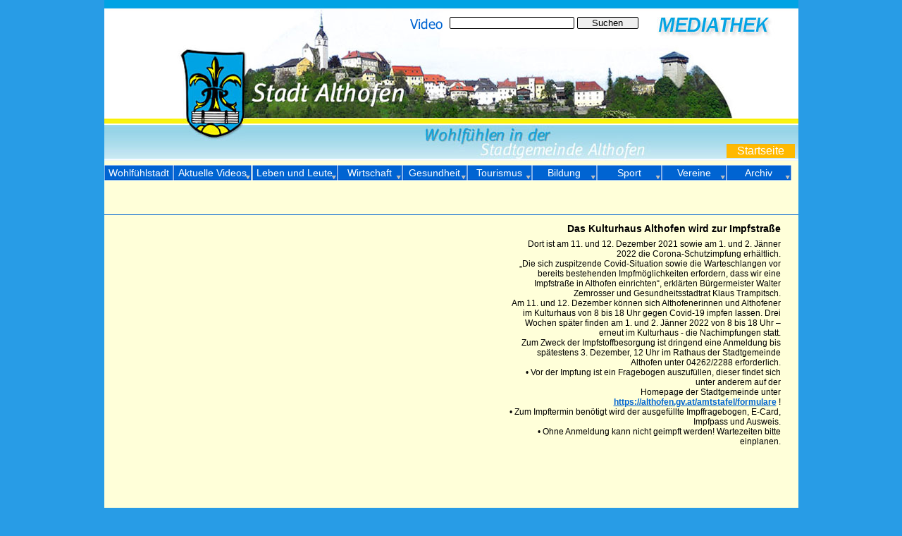

--- FILE ---
content_type: text/html
request_url: https://althofen.awm.at/althofen-impfstrasse.html
body_size: 11028
content:
<!DOCTYPE html>
<html lang="de">
  <head>
    <meta charset="UTF-8">
    <title>Kulturhaus Althofen wird zur Impfstraße</title>
    <meta name="viewport" content="width=985">
    <meta name="keywords" content="Kulturhaus Althofen wird zur Impfstraße, Althofen, Videos, Tourismus, Sport, Fasching, Kultur, Wohlfühlstadt, Kinderfreunde, Mittelkärnten, Kärnten, Energie, Umwelt, Wirtschaft, Flextronics, Tiag, Treibacher Industrie AG, Schulen, Vereine, Bildung, EHC">
    <meta name="description" content="Kulturhaus Althofen wird zur Impfstraße">
    <meta name="author" content="BTV Kärnten">
    <meta name="robots" content="index,follow">
    <link rel="stylesheet" type="text/css" href="wpscripts/wpstyles.css">
    <style type="text/css">
      .OBJ-1,.OBJ-1:link,.OBJ-1:visited { background-image:url('wpimages/wp4a6c5b43_06.png');background-repeat:no-repeat;background-position:0px 0px;text-decoration:none;display:block;position:absolute; }
      .OBJ-1:hover { background-position:0px -40px; }
      .OBJ-1:active,a:link.OBJ-1.Activated,a:link.OBJ-1.Down,a:visited.OBJ-1.Activated,a:visited.OBJ-1.Down,.OBJ-1.Activated,.OBJ-1.Down { background-position:0px -20px; }
      .OBJ-1:focus { outline-style:none; }
      button.OBJ-1 { background-color:transparent;border:none 0px;padding:0;display:inline-block;cursor:pointer; }
      button.OBJ-1:disabled { pointer-events:none; }
      .OBJ-1.Inline { display:inline-block;position:relative;line-height:normal; }
      .OBJ-1 span,.OBJ-1:link span,.OBJ-1:visited span { color:#ffffff;font-family:Arial,sans-serif;font-weight:normal;text-decoration:none;text-align:center;text-transform:none;font-style:normal;left:0px;top:0px;width:97px;height:20px;line-height:20px;font-size:16px;display:block;position:absolute;cursor:pointer; }
      .OBJ-2 { line-height:20px; }
      .OBJ-3,.OBJ-3:link,.OBJ-3:visited { background-image:url('wpimages/wpef847373_06.png');background-repeat:no-repeat;background-position:0px 0px;text-decoration:none;display:block;position:absolute; }
      .OBJ-3:hover { background-position:0px -44px; }
      .OBJ-3:active,a:link.OBJ-3.Activated,a:link.OBJ-3.Down,a:visited.OBJ-3.Activated,a:visited.OBJ-3.Down,.OBJ-3.Activated,.OBJ-3.Down { background-position:0px -22px; }
      .OBJ-3:focus { outline-style:none; }
      button.OBJ-3 { background-color:transparent;border:none 0px;padding:0;display:inline-block;cursor:pointer; }
      button.OBJ-3:disabled { pointer-events:none; }
      .OBJ-3.Inline { display:inline-block;position:relative;line-height:normal; }
      .OBJ-3 span,.OBJ-3:link span,.OBJ-3:visited span { color:#ffffff;font-family:Arial,sans-serif;font-weight:normal;text-decoration:none;text-align:center;text-transform:none;font-style:normal;left:1px;top:2px;width:97px;height:18px;line-height:18px;font-size:14px;display:block;position:absolute;cursor:pointer; }
      .OBJ-4 { line-height:22px; }
      .OBJ-5,.OBJ-5:link,.OBJ-5:visited { background-image:url('wpimages/wp0c07b075_06.png');background-repeat:no-repeat;background-position:0px 0px;text-decoration:none;display:block;position:absolute; }
      .OBJ-5:hover { background-position:0px -44px; }
      .OBJ-5:active,a:link.OBJ-5.Activated,a:link.OBJ-5.Down,a:visited.OBJ-5.Activated,a:visited.OBJ-5.Down,.OBJ-5.Activated,.OBJ-5.Down { background-position:0px -22px; }
      .OBJ-5:focus { outline-style:none; }
      button.OBJ-5 { background-color:transparent;border:none 0px;padding:0;display:inline-block;cursor:pointer; }
      button.OBJ-5:disabled { pointer-events:none; }
      .OBJ-5.Inline { display:inline-block;position:relative;line-height:normal; }
      .OBJ-5 span,.OBJ-5:link span,.OBJ-5:visited span { color:#ffffff;font-family:Arial,sans-serif;font-weight:normal;text-decoration:none;text-align:center;text-transform:none;font-style:normal;left:1px;top:2px;width:110px;height:18px;line-height:18px;font-size:14px;display:block;position:absolute;cursor:pointer; }
      .OBJ-6,.OBJ-6:link,.OBJ-6:visited { background-image:url('wpimages/wp8e6a8b17_06.png');background-repeat:no-repeat;background-position:0px 0px;text-decoration:none;display:block;position:absolute; }
      .OBJ-6:hover { background-position:0px -44px; }
      .OBJ-6:active,a:link.OBJ-6.Activated,a:link.OBJ-6.Down,a:visited.OBJ-6.Activated,a:visited.OBJ-6.Down,.OBJ-6.Activated,.OBJ-6.Down { background-position:0px -22px; }
      .OBJ-6:focus { outline-style:none; }
      button.OBJ-6 { background-color:transparent;border:none 0px;padding:0;display:inline-block;cursor:pointer; }
      button.OBJ-6:disabled { pointer-events:none; }
      .OBJ-6.Inline { display:inline-block;position:relative;line-height:normal; }
      .OBJ-6 span,.OBJ-6:link span,.OBJ-6:visited span { color:#ffffff;font-family:Arial,sans-serif;font-weight:normal;text-decoration:none;text-align:center;text-transform:none;font-style:normal;left:1px;top:2px;width:119px;height:18px;line-height:18px;font-size:14px;display:block;position:absolute;cursor:pointer; }
      .OBJ-7,.OBJ-7:link,.OBJ-7:visited { background-image:url('wpimages/wpcfaf20ed_06.png');background-repeat:no-repeat;background-position:0px 0px;text-decoration:none;display:block;position:absolute; }
      .OBJ-7:hover { background-position:0px -44px; }
      .OBJ-7:active,a:link.OBJ-7.Activated,a:link.OBJ-7.Down,a:visited.OBJ-7.Activated,a:visited.OBJ-7.Down,.OBJ-7.Activated,.OBJ-7.Down { background-position:0px -22px; }
      .OBJ-7:focus { outline-style:none; }
      button.OBJ-7 { background-color:transparent;border:none 0px;padding:0;display:inline-block;cursor:pointer; }
      button.OBJ-7:disabled { pointer-events:none; }
      .OBJ-7.Inline { display:inline-block;position:relative;line-height:normal; }
      .OBJ-7 span,.OBJ-7:link span,.OBJ-7:visited span { color:#ffffff;font-family:Arial,sans-serif;font-weight:normal;text-decoration:none;text-align:center;text-transform:none;font-style:normal;left:1px;top:2px;width:90px;height:18px;line-height:18px;font-size:14px;display:block;position:absolute;cursor:pointer; }
      .OBJ-7:hover span { width:91px; }
      .P-1 { text-align:center;line-height:1px;font-family:"Tahoma", sans-serif;font-style:normal;font-weight:normal;color:#ffffff;background-color:transparent;font-variant:normal;font-size:13.0px;vertical-align:0; }
      .C-1 { line-height:16.00px;font-family:"Tahoma", sans-serif;font-style:normal;font-weight:normal;color:#ffffff;background-color:transparent;text-decoration:none;font-variant:normal;font-size:13.3px;vertical-align:0; }
      .C-2 { line-height:16.00px;font-family:"Tahoma", sans-serif;font-style:normal;font-weight:normal;color:#ffffff;background-color:transparent;text-decoration:none;font-variant:normal;font-size:13.3px;vertical-align:0; }
      a.C-2:link, a:link .C-2 { color:#0064d2;text-decoration:underline; }
      a.C-2:visited, a:visited .C-2 { color:#0064d2;text-decoration:underline; }
      a.C-2:hover, a:hover .C-2 { color:#000080;text-decoration:underline; }
      a.C-2:active, a:active .C-2 { color:#0064d2;text-decoration:underline; }
      .OBJ-8 { background:#727272; }
      .C-3 { line-height:17.00px;font-family:"Tahoma", sans-serif;font-style:normal;font-weight:700;color:#000000;background-color:transparent;text-decoration:none;font-variant:normal;font-size:14.0px;vertical-align:0; }
      .C-4 { line-height:14.00px;font-family:"Tahoma", sans-serif;font-style:normal;font-weight:normal;color:#000000;background-color:transparent;text-decoration:none;font-variant:normal;font-size:12.0px;vertical-align:0; }
      .C-5 { line-height:14.00px;font-family:"Tahoma", sans-serif;font-style:normal;font-weight:700;color:#000000;background-color:transparent;text-decoration:none;font-variant:normal;font-size:12.0px;vertical-align:0; }
      a.C-5:link, a:link .C-5 { color:#0064d2;text-decoration:underline; }
      a.C-5:visited, a:visited .C-5 { color:#0064d2;text-decoration:underline; }
      a.C-5:hover, a:hover .C-5 { color:#000080;text-decoration:underline; }
      a.C-5:active, a:active .C-5 { color:#0064d2;text-decoration:underline; }
    </style>
    <script type="text/javascript" src="wpscripts/jquery.js"></script>
    <script type="text/javascript">
      $(document).ready(function() {
      $('#site_search_1_input').keypress(function(event) { if ( event.keyCode == 13 ) window.location.href = 'Suchergebnisse.html?site_search_results_1='+document.getElementById('site_search_1_input').value+'&depth=0&swr=false'; });

      $('#site_search_1_button').click(function(event) { window.location.href = 'Suchergebnisse.html?site_search_results_1='+document.getElementById('site_search_1_input').value+'&depth=0&swr=false'; });

      $("a.ActiveButton").bind({ mousedown:function(){if ( $(this).attr('disabled') === undefined ) $(this).addClass('Activated');}, mouseleave:function(){ if ( $(this).attr('disabled') === undefined ) $(this).removeClass('Activated');}, mouseup:function(){ if ( $(this).attr('disabled') === undefined ) $(this).removeClass('Activated');}});
      });
    </script>
    <!-- Start Cookie Plugin -->
<script type="text/javascript">
  window.cookieconsent_options = {
  message: 'Diese Website nutzt Cookies, um bestmögliche Funktionalität bieten zu können.',
  dismiss: 'Ok, verstanden',
  learnMore: 'Mehr Infos',
  link: 'https://www.btvon.at/index.php/p/102/',
  theme: 'dark-top'
 };
</script>
<script type="text/javascript" src="//s3.amazonaws.com/valao-cloud/cookie-hinweis/script-v2.js"></script>
<!-- Ende Cookie Plugin -->
    <link rel="icon" href="favicon.ico" type="image/x-icon">
    <link rel="shortcut icon" href="favicon.ico" type="image/x-icon">
  </head>
  <body style="height:986px;background:#289ce6;">
    <div id="divMain" style="background:#ffffd9;margin-left:auto;margin-right:auto;position:relative;width:985px;height:986px;">
      <img alt="" src="wpimages/wpb15caded_06.png" id="pcrv_7" style="position:absolute;left:0px;top:304px;width:985px;height:1px;">
      <img alt="Mediathek Wohlfühlstadt Althofen" title="Mediathek Wohlfühlstadt Althofen" src="althofen-logo.jpg" id="pic_2" style="position:absolute;left:0px;top:0px;width:985px;height:228px;">
      <div id="site_search_1" style="position:absolute;left:490px;top:23px;width:269px;height:22px;">
        <input id="site_search_1_input" name="site_search_1_input" style="width:175px;">
        <div style="display:inline;"><input id="site_search_1_button" type="button" value="Suchen" style="-webkit-appearance:none;width:85px;"></div>
      </div>
      <img alt="Video" src="wpimages/wpc294bfe1_06.png" id="art_3" style="position:absolute;left:434px;top:22px;width:46px;height:23px;">
      <a accesskey="Ä" href="http://www.althofen.gv.at" title="Wohlfühlstadt Althofen Startseite" id="btn_1" class="OBJ-1 ActiveButton Down OBJ-2" style="position:absolute;left:883px;top:204px;width:97px;height:20px;">
        <span>Startseite</span>
      </a>
      <div id="nav_1" style="position:absolute;left:0px;top:225px;width:985px;height:40px;">
        <a href="index.html" id="nav_1_B1" class="OBJ-3 ActiveButton OBJ-4" style="display:block;position:absolute;left:0px;top:9px;width:98px;height:22px;">
          <span>Wohlfühlstadt</span>
        </a>
        <a href="aktuelle_videos.html" title="Aktuelle Videos aus Althofen" id="nav_1_B2" class="OBJ-5 ActiveButton OBJ-4" style="display:block;position:absolute;left:98px;top:9px;width:111px;height:22px;">
          <span>Aktuelle&nbsp;Videos</span>
        </a>
        <a href="leben_und_leute.html" title="Leben und Leute" id="nav_1_B3" class="OBJ-6 ActiveButton OBJ-4" style="display:block;position:absolute;left:210px;top:9px;width:121px;height:22px;">
          <span>Leben&nbsp;und&nbsp;Leute</span>
        </a>
        <a href="wirtschaft.html" title="Wirtschaft in Althofen" id="nav_1_B4" class="OBJ-7 ActiveButton OBJ-4" style="display:block;position:absolute;left:331px;top:9px;width:92px;height:22px;">
          <span>Wirtschaft</span>
        </a>
        <a href="gesundheit.html" id="nav_1_B5" class="OBJ-7 ActiveButton OBJ-4" style="display:block;position:absolute;left:423px;top:9px;width:92px;height:22px;">
          <span>Gesundheit</span>
        </a>
        <a href="tourismus.html" title="Tourismus in Althofen" id="nav_1_B6" class="OBJ-7 ActiveButton OBJ-4" style="display:block;position:absolute;left:515px;top:9px;width:92px;height:22px;">
          <span>Tourismus</span>
        </a>
        <a href="Bildung.html" title="Bildung in Althofen" id="nav_1_B7" class="OBJ-7 ActiveButton OBJ-4" style="display:block;position:absolute;left:607px;top:9px;width:92px;height:22px;">
          <span>Bildung</span>
        </a>
        <a href="sport.html" title="Sport in Althofen" id="nav_1_B8" class="OBJ-7 ActiveButton OBJ-4" style="display:block;position:absolute;left:699px;top:9px;width:92px;height:22px;">
          <span>Sport</span>
        </a>
        <a href="vereine.html" title="Vereine in Althofen" id="nav_1_B9" class="OBJ-7 ActiveButton OBJ-4" style="display:block;position:absolute;left:791px;top:9px;width:92px;height:22px;">
          <span>Vereine</span>
        </a>
        <a href="archiv.html" id="nav_1_B10" class="OBJ-7 ActiveButton OBJ-4" style="display:block;position:absolute;left:883px;top:9px;width:92px;height:22px;">
          <span>Archiv</span>
        </a>
      </div>
      <div class="OBJ-8" id="txt_97" style="position:absolute;left:0px;top:961px;width:985px;height:25px;overflow:hidden;">
        <p class="Normal P-1"><span class="C-1">© Bezirks TV St.Veit Produktions- und Vertriebsges.m.b.H. <a href="http://www.kaerntentv.tv/index.php/p/15/impressum/" target="_blank" class="C-2">Impressum</a> &nbsp;&nbsp;Letzte Änderung: 27.11.2025</span></p>
      </div>
      <div id="frag_13" style="position:absolute;left:270px;top:53px;width:192px;height:131px;"></div>
      <img alt="" src="wpimages/wpb15caded_06.png" id="pcrv_23" style="position:absolute;left:0px;top:765px;width:985px;height:1px;">
      <div id="frag_1" style="position:absolute;left:9px;top:804px;width:965px;height:140px;">
        <iframe id="althofen.footer.html" name="althofen.footer.html" src="https://mediatheken.awm.at/althofen.footer.html" frameborder="0" style="width:960px;height:140px;"></iframe>
      </div>
      <div id="txt_1" style="position:absolute;left:571px;top:316px;width:389px;height:23px;overflow:hidden;">
        <p class="H1"><span class="C-3">Das Kulturhaus Althofen wird zur Impfstraße</span></p>
      </div>
      <div id="frag_2" style="position:absolute;left:25px;top:317px;width:533px;height:307px;">
        <iframe width="533" height="300" src="https://www.youtube.com/embed/2gD6De88oxk" title="YouTube video player" frameborder="0" allow="accelerometer; autoplay; clipboard-write; encrypted-media; gyroscope; picture-in-picture" allowfullscreen></iframe>

      </div>
      <div id="txt_107" style="position:absolute;left:575px;top:339px;width:385px;height:315px;overflow:hidden;">
        <p class="Normal"><span class="C-4">Dort ist am 11. und 12. Dezember 2021 sowie am 1. und 2. Jänner 2022 die Corona-Schutzimpfung erhältlich.</span></p>
        <p class="Normal"><span class="C-4">„Die sich zuspitzende Covid-Situation sowie die Warteschlangen vor bereits bestehenden Impfmöglichkeiten erfordern, dass wir eine Impfstraße in Althofen einrichten“, erklärten Bürgermeister Walter Zemrosser und Gesundheitsstadtrat Klaus Trampitsch.</span></p>
        <p class="Normal"><span class="C-4">Am 11. und 12. Dezember können sich Althofenerinnen und Althofener im Kulturhaus von 8 bis 18&nbsp;Uhr gegen Covid-19 impfen lassen. Drei Wochen später finden am 1. und 2. Jänner 2022 von 8 bis 18&nbsp;Uhr – erneut im Kulturhaus - die Nachimpfungen statt.</span></p>
        <p class="Normal"><span class="C-4">Zum Zweck der Impfstoffbesorgung ist dringend eine Anmeldung bis spätestens 3.&nbsp;Dezember, 12 Uhr im Rathaus der Stadtgemeinde Althofen unter 04262/2288 erforderlich.</span></p>
        <p class="Normal"><span class="C-4">• Vor der Impfung ist ein Fragebogen auszufüllen, dieser findet sich unter anderem auf der</span></p>
        <p class="Normal"><span class="C-4">Homepage der Stadtgemeinde unter <a href="https://althofen.gv.at/amtstafel/formulare" target="_blank" class="C-5">https://althofen.gv.at/amtstafel/formulare</a> !</span></p>
        <p class="Normal"><span class="C-4">• Zum Impftermin benötigt wird der ausgefüllte Impffragebogen, E-Card, Impfpass und&nbsp;Ausweis.</span></p>
        <p class="Normal"><span class="C-4">• Ohne Anmeldung kann nicht geimpft werden! Wartezeiten bitte einplanen.</span></p>
      </div>
      <table id="nav_1_B2M" data-opacity="96" data-fade="0" data-minwidth="10" data-hOffset="10" data-hAlignment="2" data-vOffset="6" data-vAlignment="2" data-xPad="6" data-yPad="6" data-xOffset="3" data-yOffset="3" data-arrowopt="2" data-balance="1" style="visibility:hidden;">
        <tr>
          <td>
            <a title="Tag der Karriere 2025 in Althofen" href="tag-der-karriere-2025.html">Tag der Karriere 2025 in Althofen</a>
          </td>
        </tr>
        <tr>
          <td>
            <a title="Eröffnung Kindertagesstätte Krumfelden" href="eroeffnung-kindertagesstaette-krumfelden.html">Eröffnung Kindertagesstätte Krumfelden</a>
          </td>
        </tr>
        <tr>
          <td>
            <a title="Seltene Erden und ihre geopolitische Relevanz" href="seltene-erden-geopolitische-bedeutung.html">Seltene Erden und ihre geopolitische Relevanz</a>
          </td>
        </tr>
        <tr>
          <td>
            <a title="" href="eroeffnung-der-althofener-meisterklassen-2025.html">Eröffnung der Althofener Meisterklassen 2025</a>
          </td>
        </tr>
        <tr>
          <td>
            <a title="Jugend- und Familientag in Althofen 2025" href="jugend-und-familientag-in-althofen-2025.html">Jugend- und Familientag in Althofen 2025</a>
          </td>
        </tr>
        <tr>
          <td>
            <a title="Tanzgala 2025 der Tanzschule &quot;Dance for Life&quot;" href="tanzgala-2025-tanzschule-dance-for-life.html">Tanzgala 2025 der Tanzschule &quot;Dance for Life&quot;</a>
          </td>
        </tr>
        <tr>
          <td>
            <a title="Pressekonferenz Rurasmus" href="pressekonferenz-rurasmus-2025.html">Pressekonferenz Rurasmus</a>
          </td>
        </tr>
        <tr>
          <td>
            <a title="Pressekonferenz „Althofener Meisterklassen und Konzerte 2025“" href="pressekonferenz-althofener-meisterklassen-2025.html">PK Althofener Meisterklassen und Konzerte 2025</a>
          </td>
        </tr>
        <tr>
          <td>
            <a title="Auer-von-Welsbach-Preis 2025" href="auer-von-welsbach-preis-2025.html">Auer-von-Welsbach-Preis 2025</a>
          </td>
        </tr>
        <tr>
          <td>
            <a title="Ehrungen Althofen 2025" href="ehrungen-althofen-2025.html">Ehrungen Althofen 2025</a>
          </td>
        </tr>
        <tr>
          <td>
            <a title="Faschingssitzung Althofen 2025 - ÄHA – SCHAU, SCHAU!" href="faschingssitzung-althofen-2025.html">Faschingssitzung Althofen 2025 - ÄHA – SCHAU, SCHAU!</a>
          </td>
        </tr>
      </table>
      <table id="nav_1_B3M" data-opacity="96" data-fade="0" data-minwidth="10" data-hOffset="10" data-hAlignment="2" data-vOffset="6" data-vAlignment="2" data-xPad="6" data-yPad="6" data-xOffset="3" data-yOffset="3" data-arrowopt="2" data-balance="1" style="visibility:hidden;">
        <tr>
          <td>
            <a title="Gemeindeamt" href="gemeindeamt.html" id="nav_1_B3M_L1">Infos aus dem Gemeindeamt</a>
          </td>
        </tr>
        <tr>
          <td>
            <a title="" href="meisterklassen.html" id="nav_1_B3M_L2">Meisterklassen</a>
          </td>
        </tr>
        <tr>
          <td>
            <a title="" href="service-und-soziales.html" id="nav_1_B3M_L3">Bürgerschaftliches Engagement &amp; Soziales</a>
          </td>
        </tr>
        <tr>
          <td>
            <a title="" href="klang-und-kultur.html" id="nav_1_B3M_L4">Klang &amp; Kultur</a>
          </td>
        </tr>
        <tr>
          <td>
            <a title="" href="veranstaltungen.html" id="nav_1_B3M_L5">Veranstaltungen</a>
          </td>
        </tr>
        <tr>
          <td>
            <a title="" href="festmaerkte.html" id="nav_1_B3M_L6">Festmärkte</a>
          </td>
        </tr>
      </table>
      <table id="nav_1_B3M_M1" data-opacity="96" data-fade="0" data-minwidth="10" data-hOffset="10" data-hAlignment="2" data-vOffset="6" data-vAlignment="2" data-xPad="6" data-yPad="6" data-xOffset="3" data-yOffset="3" data-arrowopt="2" data-balance="1" style="visibility:hidden;">
        <tr>
          <td>
            <a title="Stadtgemeinde Althofen Jahresrückblick 2024" href="althofen-jahresrueckblick-2024.html">Stadtgemeinde Althofen Jahresrückblick 2024</a>
          </td>
        </tr>
        <tr>
          <td>
            <a title="Erneuerung des 110 kV Netzes" href="erneuerung-des-110-kv-netzes-in-mittelkaernten.html">Erneuerung des 110 kV Netzes</a>
          </td>
        </tr>
        <tr>
          <td>
            <a title="Medieninfo: 30-Jahr-Jubiläum" href="medieninfo-30-jahr-jubilaeum.html">Medieninfo: 30-Jahr-Jubiläum</a>
          </td>
        </tr>
        <tr>
          <td>
            <a title="" href="jahresbericht-althofen-2022-buergermeister.html">Jahresbericht Althofen 2022 - Bauangelegenheiten und Infrastruktur, Raumplanung und Verkehrsangelegenheiten</a>
          </td>
        </tr>
        <tr>
          <td>
            <a title="" href="jahresbericht-althofen-kultur-bildung-kinderbetreuung-2022.html">Jahresbericht Althofen 2022 - Kultur, Bildung und Kinderbetreuung</a>
          </td>
        </tr>
        <tr>
          <td>
            <a title="" href="jahresbericht-althofen-finanzen-wirtschaft-fremdenverkehr-2022.html">Jahresbericht Althofen 2022 - Finanzen, Wirtschaft und Fremdenverkehr</a>
          </td>
        </tr>
        <tr>
          <td>
            <a title="" href="jahresbericht-althofen-sport-jugend-2022.html">Jahresbericht Althofen 2022 - Sport und Jugend</a>
          </td>
        </tr>
        <tr>
          <td>
            <a title="Jahresbericht Althofen 2021 - Bauangelegenheiten und Infrastruktur, Raumplanung und Verkehrsangelegenheiten" href="jahresbericht-bauangelegenheiten-infrastruktur-raumplanung-verkehrsangelegenheiten.html">Jahresbericht Althofen 2021 - Bauangelegenheiten und Infrastruktur, Raumplanung und Verkehrsangelegenheiten</a>
          </td>
        </tr>
        <tr>
          <td>
            <a title="Jahresbericht Althofen 2021 - Soziales und Gesundheit,  Wohnungsangelegenheiten" href="jahresbericht-althofen-soziales-gesundheit-wohnungsangelegenheiten.html">Jahresbericht Althofen 2021 - Soziales und Gesundheit,  Wohnungsangelegenheiten</a>
          </td>
        </tr>
        <tr>
          <td>
            <a title="Jahresbericht Althofen 2021 - Sport und Jugend" href="jahresbericht-althofen-sport-jugend.html">Jahresbericht Althofen 2021 - Sport und Jugend</a>
          </td>
        </tr>
        <tr>
          <td>
            <a title="Jahresbericht Althofen 2021 - Finanzen, Wirtschaft und Fremdenverkehr" href="jahresbericht-althofen-finanzen-wirtschaft-fremdenverkehr.html">Jahresbericht Althofen 2021 - Finanzen, Wirtschaft und Fremdenverkehr</a>
          </td>
        </tr>
        <tr>
          <td>
            <a title="Jahresbericht Althofen 2021 - Kultur, Bildung und Kinderbetreuung" href="jahresbericht-althofen-kultur-bildung-kinderbetreuung.html">Jahresbericht Althofen 2021 - Kultur, Bildung und Kinderbetreuung</a>
          </td>
        </tr>
        <tr>
          <td>
            <a title="Impfstraße im Kulturhaus Althofen" href="impfstrasse-im-kulturhaus-althofen.html">Impfstraße im Kulturhaus Althofen</a>
          </td>
        </tr>
        <tr>
          <td>
            <a title="Kulturhaus Althofen wird zur Impfstraße" href="althofen-impfstrasse.html" id="nav_1_B3M_M1_L14">Kulturhaus Althofen wird zur Impfstraße</a>
          </td>
        </tr>
        <tr>
          <td>
            <a title="Althofen-Jede Menge Aktivitäten im September" href="pk-althofen-aktivitaeten-september.html">Jede Menge Aktivitäten im September</a>
          </td>
        </tr>
        <tr>
          <td>
            <a title="Jahresrückblick und Vorschau auf das Jahr 2019" href="rueckblick-vorschau-2018-2019.html">Jahresrückblick und Vorschau auf das Jahr 2019</a>
          </td>
        </tr>
        <tr>
          <td>
            <a title="Rückblick 2017 und Visionen 2018" href="rueckblick-2017-visionen-2018.html">Rückblick 2017 und Visionen 2018</a>
          </td>
        </tr>
        <tr>
          <td>
            <a title="Bürgermeister Alexander Benedikt - Rückblick 2016 und Vorschau 2017" href="buergermeister-alexander-benedikt-rueckblick-2016-und-vorschau-2017.html">Bürgermeister Alexander Benedikt - Rückblick 2016 und Vorschau 2017</a>
          </td>
        </tr>
        <tr>
          <td>
            <a title="Bürgermeister der Stadt Althofen, Alexander Benedikt, über Rückblick 2015 und Visionen 2016." href="rueckblick-2015-visionen-2016.html">Rückblick 2015 und Visionen 2016</a>
          </td>
        </tr>
        <tr>
          <td>
            <a title="Amtsübergabe in Althofen" href="amtsuebergabe-in-althofen.html">Amtsübergabe in Althofen</a>
          </td>
        </tr>
        <tr>
          <td>
            <a title="Der zweite Kärntner e5 Gemeindetag in Althofen" href="e5_gemeindetag.html">Der zweite Kärntner e5 Gemeindetag in Althofen</a>
          </td>
        </tr>
      </table>
      <table id="nav_1_B3M_M2" data-opacity="96" data-fade="0" data-minwidth="10" data-hOffset="10" data-hAlignment="2" data-vOffset="6" data-vAlignment="2" data-xPad="6" data-yPad="6" data-xOffset="3" data-yOffset="3" data-arrowopt="2" data-balance="1" style="visibility:hidden;">
        <tr>
          <td>
            <a title="Abschlusskonzert der Althofener Meisterklassen 2024" href="abschlusskonzert-althofner-meisterklassen-2024.html">Abschlusskonzert der Althofner Meisterklassen 2024</a>
          </td>
        </tr>
        <tr>
          <td>
            <a title="Eröffnung der Althofener Meisterklassen 2024" href="eroeffnung-der-althofener-meisterklassen-2024.html">Eröffnung der Althofener Meisterklassen 2024</a>
          </td>
        </tr>
        <tr>
          <td>
            <a title="Pressekonferenz Althofener Meisterklassen 2024" href="pressekonferenz-althofener-meisterklassen-2024.html">Pressekonferenz Althofener Meisterklassen 2024</a>
          </td>
        </tr>
        <tr>
          <td>
            <a title="Abschlusskonzert der Althofner Meisterklassen 2023" href="abschlusskonzert-althofner-meisterklassen-2023.html">Abschlusskonzert der Althofner Meisterklassen 2023</a>
          </td>
        </tr>
        <tr>
          <td>
            <a title="Eröffnungskonzert der Althofener Meisterklassen" href="eroeffnungskonzert-althofener-meisterklassen-2023.html">Eröffnungskonzert der Althofener Meisterklassen 2023</a>
          </td>
        </tr>
        <tr>
          <td>
            <a title="Pressekonferenz Althofener Meisterklassen 2022" href="althofener-meisterklassen-2022.html">Pressekonferenz Althofener Meisterklassen 2022</a>
          </td>
        </tr>
      </table>
      <table id="nav_1_B3M_M3" data-opacity="96" data-fade="0" data-minwidth="10" data-hOffset="10" data-hAlignment="2" data-vOffset="6" data-vAlignment="2" data-xPad="6" data-yPad="6" data-xOffset="3" data-yOffset="3" data-arrowopt="2" data-balance="1" style="visibility:hidden;">
        <tr>
          <td>
            <a title="Direktorin Ingrid Zemrosser geht in den Ruhestand" href="ingrid-zemrosser-ruhestand.html">Direktorin Ingrid Zemrosser geht in den Ruhestand</a>
          </td>
        </tr>
        <tr>
          <td>
            <a title="Symposium „Ethik und Wirtschaft“" href="symposium-ethik-und-wirtschaft.html">Symposium „Ethik und Wirtschaft“</a>
          </td>
        </tr>
        <tr>
          <td>
            <a title="Tagesbetreuungsstätte Treibach/Althofen" href="tagesbetreuungsstaette-treibach-althofen.html">Tagesbetreuungsstätte Treibach/Althofen</a>
          </td>
        </tr>
        <tr>
          <td>
            <a title="Reinhard Ebner nach 25 Jahre Abwasserverband im Ruhestand" href="reinhard-ebner-nach-25-jahre-abwasserverband-im-ruhestand.html">Reinhard Ebner nach 25 Jahre Abwasserverband im Ruhestand</a>
          </td>
        </tr>
        <tr>
          <td>
            <a title="Asylwerber in Kärnten" href="asylwerber-in-kaernten.html">Asylwerber in Kärnten</a>
          </td>
        </tr>
        <tr>
          <td>
            <a title="50 plus, wie wichtig sind Impfungen wirklich?" href="50_plus_wie_wichtig_sind_impfungen_wirklich.html">50 plus, wie wichtig sind Impfungen wirklich?</a>
          </td>
        </tr>
        <tr>
          <td>
            <a title="Christa Lauritsch - im Portrait" href="christa-lauritsch-im-portrait.html">Christa Lauritsch - im Portrait</a>
          </td>
        </tr>
        <tr>
          <td>
            <a title="Althofen feiert den Internationalen Weltfrauentag 2014" href="weltfrauentag_2014.html">Althofen feiert den Internationalen Weltfrauentag 2014</a>
          </td>
        </tr>
      </table>
      <table id="nav_1_B3M_M4" data-opacity="96" data-fade="0" data-minwidth="10" data-hOffset="10" data-hAlignment="2" data-vOffset="6" data-vAlignment="2" data-xPad="6" data-yPad="6" data-xOffset="3" data-yOffset="3" data-arrowopt="2" data-balance="1" style="visibility:hidden;">
        <tr>
          <td>
            <a title="Tanzgala der Tanzschule „Dance for life“" href="tanzgala-dance-for-life-2024-kulturhaus-althofen.html">Tanzgala der Tanzschule „Dance for life“</a>
          </td>
        </tr>
        <tr>
          <td>
            <a title="Althofens Chöre singen" href="althofens-choere-singen.html">Althofens Chöre singen</a>
          </td>
        </tr>
        <tr>
          <td>
            <a title="" href="altstadt-sommer-festival-mit-kelag-big-band.html">Altstadt Sommer Festival mit Kelag Big Band</a>
          </td>
        </tr>
        <tr>
          <td>
            <a title="" href="althofen-altstadt-festival-2021-kelag-big-band.html">Althofen Altstadt Festival 2021 - Kelag Big Band</a>
          </td>
        </tr>
        <tr>
          <td>
            <a title="Herbstkonzert der Stadtkapelle - 25 Jahre Stadterhebung" href="herbstkonzert-der-stadtkapelle-althofen-25-jahre-stadterhebung.html">Herbstkonzert der Stadtkapelle - 25 Jahre Stadterhebung</a>
          </td>
        </tr>
        <tr>
          <td>
            <a title="" href="altstadt-sommer-festival-2021.html">Althofner Altstadt Sommer Festival 2021</a>
          </td>
        </tr>
      </table>
      <table id="nav_1_B3M_M5" data-opacity="96" data-fade="0" data-minwidth="10" data-hOffset="10" data-hAlignment="2" data-vOffset="6" data-vAlignment="2" data-xPad="6" data-yPad="6" data-xOffset="3" data-yOffset="3" data-arrowopt="2" data-balance="1" style="visibility:hidden;">
        <tr>
          <td>
            <a title="Krampuslauf Althofen 2024" href="krampuslauf-althofen-2024.html">Krampuslauf Althofen 2024</a>
          </td>
        </tr>
        <tr>
          <td>
            <a title="Vorbericht Krampuslauf Althofen 2024" href="vorbericht-krampuslauf-althofen-2024.html">Vorbericht Krampuslauf Althofen 2024</a>
          </td>
        </tr>
        <tr>
          <td>
            <a title="Generationentag/Oktoberfest" href="generationentag-oktoberfest-2024.html">Generationentag/Oktoberfest 2024</a>
          </td>
        </tr>
        <tr>
          <td>
            <a title="Althofen Kultursommer &quot;Die blaue Kanone&quot;" href="openairkino-ottoretzer-2024.html">Althofen Kultursommer &quot;Die blaue Kanone&quot;</a>
          </td>
        </tr>
        <tr>
          <td>
            <a title="Jahreswechsel in Althofen 2023" href="jahreswechsel-althofen-2023.html">Jahreswechsel in Althofen 2023</a>
          </td>
        </tr>
        <tr>
          <td>
            <a title="Mediengespräch: Forum Althofen Gesellschaft und Bildung" href="mediengespraech-forum-althofen-gesellschaft-und-bildung.html">Mediengespräch: Forum Althofen Gesellschaft und Bildung</a>
          </td>
        </tr>
        <tr>
          <td>
            <a title="Festwoche mit gemütlichen Ausklang" href="festwoche-mit-gemuetlichem-ausklang.html">Festwoche mit gemütlichen Ausklang</a>
          </td>
        </tr>
        <tr>
          <td>
            <a title="Festsitzung Gemeinderat Althofen" href="festsitzung-gemeinderat-althofen.html">Festsitzung Gemeinderat Althofen</a>
          </td>
        </tr>
        <tr>
          <td>
            <a title="European Streetfood Festival" href="european-streetfood-festival.html">European Streetfood Festival</a>
          </td>
        </tr>
        <tr>
          <td>
            <a title="Aufzeichnung der Festsitzung des Gemeinderates Althofen" href="30-jahre-stadterhebung-festsitzung-gemeinderat.html">Aufzeichnung der Festsitzung des Gemeinderates Althofen</a>
          </td>
        </tr>
        <tr>
          <td>
            <a title="Kommandantenwechsel bei der Polizeiinspektion Althofen" href="kommandantenwechsel-bei-der-polizeiinspektion-althofen.html">Kommandantenwechsel bei der Polizeiinspektion Althofen</a>
          </td>
        </tr>
        <tr>
          <td>
            <a title="Eröffnung Altstadtsommer Festival 2022" href="altstadt-sommer-festival-2022.html">Eröffnung Altstadt Sommer Festival 2022</a>
          </td>
        </tr>
      </table>
      <table id="nav_1_B3M_M6" data-opacity="96" data-fade="0" data-minwidth="10" data-hOffset="10" data-hAlignment="2" data-vOffset="6" data-vAlignment="2" data-xPad="6" data-yPad="6" data-xOffset="3" data-yOffset="3" data-arrowopt="2" data-balance="1" style="visibility:hidden;">
        <tr>
          <td>
            <a title="Althofener Weihnachtswelt 2024" href="althofener-weihnachtswelt-2024.html">Althofener Weihnachtswelt 2024</a>
          </td>
        </tr>
        <tr>
          <td>
            <a title="Ostermarkt in Althofen" href="ostermarkt-in-althofen.html">Ostermarkt in Althofen</a>
          </td>
        </tr>
        <tr>
          <td>
            <a title="Weihnachten in Althofen" href="weihnachten-in-althofen.html">Weihnachten in Althofen</a>
          </td>
        </tr>
        <tr>
          <td>
            <a title="Althofener Weihnachtswelt" href="althofner-weihnachtswelt.html">Althofener Weihnachtswelt</a>
          </td>
        </tr>
      </table>
      <table id="nav_1_B4M" data-opacity="96" data-fade="0" data-minwidth="10" data-hOffset="10" data-hAlignment="2" data-vOffset="6" data-vAlignment="2" data-xPad="6" data-yPad="6" data-xOffset="3" data-yOffset="3" data-arrowopt="2" data-balance="1" style="visibility:hidden;">
        <tr>
          <td>
            <a title="Landwirtschaft 4.0 - Digitale Chancen für bäuerliche Betriebe" href="innovationstag-der-oesterreichischen-landwirtschaft.html">Landwirtschaft 4.0 - Digitale Chancen für bäuerliche Betriebe</a>
          </td>
        </tr>
        <tr>
          <td>
            <a title="Gewerbe und Handel" href="althofen-gewerbe-handel.html" id="nav_1_B4M_L2">Gewerbe und Handel</a>
          </td>
        </tr>
        <tr>
          <td>
            <a title="Industrie in Althofen" href="althofen-industrie.html" id="nav_1_B4M_L3">Industrie</a>
          </td>
        </tr>
        <tr>
          <td>
            <a title="Eröffnung &quot;Das Kraftwerk&quot;" href="eroeffnung-das-kraftwerk-2024.html">Eröffnung &quot;Das Kraftwerk&quot;</a>
          </td>
        </tr>
      </table>
      <table id="nav_1_B4M_M2" data-opacity="96" data-fade="0" data-minwidth="10" data-hOffset="10" data-hAlignment="2" data-vOffset="6" data-vAlignment="2" data-xPad="6" data-yPad="6" data-xOffset="3" data-yOffset="3" data-arrowopt="2" data-balance="1" style="visibility:hidden;">
        <tr>
          <td>
            <a title="Willkommen im &quot;G&#39;scheiten Haus&quot; der Firma Holzbau Salbrechter in Althofen - Dein nachhaltiges, visionäres und komfortables Smart Home der Zukunft" href="smart-home-holzbau-salbrechter-althofen.html">Willkommen im &quot;G&#39;scheiten Haus&quot;</a>
          </td>
        </tr>
        <tr>
          <td>
            <a title="HOLZBAU &amp; BAU SALBRECHTER Althofen" href="holzbau-und-bau-salbrechter-althofen.html">HOLZBAU &amp; BAU SALBRECHTER Althofen</a>
          </td>
        </tr>
        <tr>
          <td>
            <a title="Cutteria Friseursalon in Althofen" href="cutteria-friseursalon.html">Cutteria Friseursalon in Althofen</a>
          </td>
        </tr>
        <tr>
          <td>
            <a title="Berni´s Biker Bude" href="bernis-biker-bude.html">Berni´s Biker Bude</a>
          </td>
        </tr>
        <tr>
          <td>
            <a title="Der neue SPAR-Supermarkt Althofen" href="spar-supermarkt-althofen.html">Der neue SPAR-Supermarkt Althofen</a>
          </td>
        </tr>
        <tr>
          <td>
            <a title="HOLZBAU SALBRECHTER" href="holzbau-salbrechter.html">HOLZBAU SALBRECHTER</a>
          </td>
        </tr>
        <tr>
          <td>
            <a title="" href="holzbau-salbrechter-hotelbau.html">HOLZBAU SALBRECHTER - Hotelbau</a>
          </td>
        </tr>
        <tr>
          <td>
            <a title="HOLZBAU SALBRECHTER - Hallenbau" href="holzbau-salbrechter-hallenbau.html">HOLZBAU SALBRECHTER - Hallenbau</a>
          </td>
        </tr>
        <tr>
          <td>
            <a title="KFZ-Technik Jöbstl eröffnete in Althofen " href="kfz-technik-joebst-gmbh-althofen.html">KFZ-Technik Jöbstl eröffnete in Althofen </a>
          </td>
        </tr>
        <tr>
          <td>
            <a title="Marktplatz Mittelkärnten" href="marktplatz-mittelkaernten.html">Marktplatz Mittelkärnten</a>
          </td>
        </tr>
        <tr>
          <td>
            <a title="Messe Mittelkärnten 2017" href="messe-mittelkaernten-2017.html">Messe Mittelkärnten 2017</a>
          </td>
        </tr>
        <tr>
          <td>
            <a title="Zimmerei - Meisterbetrieb Salbrechter - Ihr Fertighaus-Spezialist in Kärnten" href="zimmerei_meisterbetrieb_salbrechter_.html">Zimmerei - Meisterbetrieb Salbrechter</a>
          </td>
        </tr>
        <tr>
          <td>
            <a title="Die &quot;Messe Mittelkärnten&quot; in Althofen" href="messe_mittelkaernten_.html">Die &quot;Messe Mittelkärnten&quot; in Althofen</a>
          </td>
        </tr>
        <tr>
          <td>
            <a title="Eröffnung Wirtschaftsmesse Mittelkärnten" href="eroeffnung_wirtschaftsmesse_mittelkaernten.html">Eröffnung Wirtschaftsmesse Mittelkärnten</a>
          </td>
        </tr>
        <tr>
          <td>
            <a title="AUTO DIENST KUSS" href="auto_dienst_kuss.html">AUTO DIENST KUSS</a>
          </td>
        </tr>
      </table>
      <table id="nav_1_B4M_M3" data-opacity="96" data-fade="0" data-minwidth="10" data-hOffset="10" data-hAlignment="2" data-vOffset="6" data-vAlignment="2" data-xPad="6" data-yPad="6" data-xOffset="3" data-yOffset="3" data-arrowopt="2" data-balance="1" style="visibility:hidden;">
        <tr>
          <td>
            <a title="Treibacher Industrie AG mit neuem Lehrlingsausbildungszentrum" href="treibacher-industrie-ag-lehrlingsausbildungszentrum.html">Treibacher Industrie AG mit neuem Lehrlingsausbildungszentrum</a>
          </td>
        </tr>
        <tr>
          <td>
            <a title="Werde Lehrling bei der Treibacher Industrie AG" href="werde-lehrling-treibacher-industrie-ag.html">Werde Lehrling bei der Treibacher Industrie AG</a>
          </td>
        </tr>
        <tr>
          <td>
            <a title="Ethik Gütesiegel in Gold für Flextronics Althofen" href="ethik-guetesiegel-in-gold-fuer-flextronics-althofen.html">Ethik Gütesiegel in Gold für Flextronics Althofen</a>
          </td>
        </tr>
        <tr>
          <td>
            <a title="Flextronics Althofen wurde zum European Product Innovation Center gekürt" href="flextronics_ist_european_product_innovation_center.html">Flex Althofen European Product Innovation Center</a>
          </td>
        </tr>
        <tr>
          <td>
            <a title="Firma Bifrangi aus Italien kauft Industrieareal" href="firma_bifrangi_kauft_industrieareal.html">Firma Bifrangi aus Italien kauft Industrieareal</a>
          </td>
        </tr>
        <tr>
          <td>
            <a title="Tag der offenen Tür am Areal der Kläranlage Mölbling" href="tag-der-offenen-klaeranlage-moelbling-mittelkaernten.html">Tag der offenen Tür am Areal der Kläranlage Mölbling</a>
          </td>
        </tr>
      </table>
      <table id="nav_1_B5M" data-opacity="96" data-fade="0" data-minwidth="10" data-hOffset="10" data-hAlignment="2" data-vOffset="6" data-vAlignment="2" data-xPad="6" data-yPad="6" data-xOffset="3" data-yOffset="3" data-arrowopt="2" data-balance="1" style="visibility:hidden;">
        <tr>
          <td>
            <a title="Gesundheitsmesse Althofen 2024" href="gesundheitsmesse-althofen-2024.html">Gesundheitsmesse Althofen 2024</a>
          </td>
        </tr>
        <tr>
          <td>
            <a title="Diabetes - Volkskrankheit Nr. 1" href="diabetes-volkskrankheit-nr-1.html">Diabetes - Volkskrankheit Nr. 1</a>
          </td>
        </tr>
        <tr>
          <td>
            <a title="Defibrillatoren-Projekt" href="defibrillatoren-projekt.html">Defibrillatoren-Projekt</a>
          </td>
        </tr>
        <tr>
          <td>
            <a title="3. Klima- und Energie-Modellregion in Mittelkärnten" href="3-klima-und-energie-modellregion-in-mittelkaernten.html">3. Klima- und Energie-Modellregion in Mittelkärnten</a>
          </td>
        </tr>
        <tr>
          <td>
            <a title="Gesundheits- und Sportmesse 2017" href="gesundheits-und-sportmesse-2017.html">Gesundheits- und Sportmesse 2017</a>
          </td>
        </tr>
        <tr>
          <td>
            <a title="Humanomed Zentrum Althofen" href="humanomed_zentrum_althofen.html">Humanomed Zentrum Althofen</a>
          </td>
        </tr>
        <tr>
          <td>
            <a title="Salvator Apotheke Althofen" href="salvator_apotheke_althofen.html">Salvator Apotheke Althofen</a>
          </td>
        </tr>
      </table>
      <table id="nav_1_B6M" data-opacity="96" data-fade="0" data-minwidth="10" data-hOffset="10" data-hAlignment="2" data-vOffset="6" data-vAlignment="2" data-xPad="6" data-yPad="6" data-xOffset="3" data-yOffset="3" data-arrowopt="2" data-balance="1" style="visibility:hidden;">
        <tr>
          <td>
            <a title="50 Jahre Hotel Restaurant Prechtlhof Althofen" href="50-jahre-hotel-restaurant-prechtlhof-althofen.html">50 Jahre Hotel Restaurant Prechtlhof Althofen</a>
          </td>
        </tr>
        <tr>
          <td>
            <a title="Ausflugsziel Auer von Welsbach Museum Althofen" href="auer-von-welsbach-museum-althofen.html">Ausflugsziel Auer von Welsbach Museum Althofen</a>
          </td>
        </tr>
        <tr>
          <td>
            <a title="Althofen – SOMMERFRISCH" href="althofen–sommerfrisch.html">Althofen – SOMMERFRISCH</a>
          </td>
        </tr>
        <tr>
          <td>
            <a title="Althofen in Kärnten im Herbst und Winter" href="althofen-herbst-winter.html">Althofen in Kärnten im Herbst und Winter</a>
          </td>
        </tr>
        <tr>
          <td>
            <a title="Althofen die Blumenstadt" href="althofen-blumenstadt.html">Althofen die Blumenstadt</a>
          </td>
        </tr>
        <tr>
          <td>
            <a title="Freizeitanlage Althofen" href="freizeitanlage-althofen.html">Freizeitanlage Althofen</a>
          </td>
        </tr>
        <tr>
          <td>
            <a title="Urlaub in Althofen" href="urlaub-in-althofen.html">Urlaub in Althofen</a>
          </td>
        </tr>
        <tr>
          <td>
            <a title="Kärnten Tourismus Award 2010" href="kaernten_tourismus_award_2010.html">Kärnten Tourismus Award 2010</a>
          </td>
        </tr>
        <tr>
          <td>
            <a title="Schigebiet Hochrindl" href="hochrindl.html">Schigebiet Hochrindl</a>
          </td>
        </tr>
        <tr>
          <td>
            <a title="Schigebiet Flattnitz" href="flattnitz.html">Schigebiet Flattnitz</a>
          </td>
        </tr>
        <tr>
          <td>
            <a title="" href="gastronomie.html" id="nav_1_B6M_L11">Gastronomie</a>
          </td>
        </tr>
      </table>
      <table id="nav_1_B6M_M11" data-opacity="96" data-fade="0" data-minwidth="10" data-hOffset="10" data-hAlignment="2" data-vOffset="6" data-vAlignment="2" data-xPad="6" data-yPad="6" data-xOffset="3" data-yOffset="3" data-arrowopt="2" data-balance="1" style="visibility:hidden;">
        <tr>
          <td>
            <a title="Kulinarischer Vortragsnachmittag in Althofen" href="kulinarischer_vortragsnachmittag.html">Kulinarischer Vortragsnachmittag</a>
          </td>
        </tr>
        <tr>
          <td>
            <a title="Auszeichnung der ersten Genusswirte Kärntens" href="auszeichnung_genusswirte_kaernten.html">Auszeichnung der ersten Genusswirte</a>
          </td>
        </tr>
      </table>
      <table id="nav_1_B7M" data-opacity="96" data-fade="0" data-minwidth="10" data-hOffset="10" data-hAlignment="2" data-vOffset="6" data-vAlignment="2" data-xPad="6" data-yPad="6" data-xOffset="3" data-yOffset="3" data-arrowopt="2" data-balance="1" style="visibility:hidden;">
        <tr>
          <td>
            <a title="Lions Friedensplakat Wettbewerb - Mittelschule Althofen" href="lions-friedensplakat-wettbewerb.html">Lions Friedensplakat Wettbewerb - Mittelschule Althofen</a>
          </td>
        </tr>
        <tr>
          <td>
            <a title="Aktionstag „Deine, meine, unsere Welt“ in der NMS Althofen." href="aktionstag-deine-meine-unsere-welt-nms-althofen.html">Aktionstag „Deine, meine, unsere Welt“ in der NMS Althofen.</a>
          </td>
        </tr>
        <tr>
          <td>
            <a title="Weihnachtsaufführung der NMS Althofen 2016" href="weihnachtsauffuehrung-der-nms-althofen-2016.html">Weihnachtsaufführung der NMS Althofen 2016</a>
          </td>
        </tr>
        <tr>
          <td>
            <a title="Aktionstag LESEN" href="aktionstag-lesen.html">Aktionstag LESEN</a>
          </td>
        </tr>
        <tr>
          <td>
            <a title="Neue Mittelschulen" href="neue-mittelschulen.html">Neue Mittelschulen</a>
          </td>
        </tr>
        <tr>
          <td>
            <a title="BORG Auer von Welsbach Althofen" href="borg_auer_von_welsbach_althofen.html">BORG Auer von Welsbach Althofen</a>
          </td>
        </tr>
        <tr>
          <td>
            <a title="Das Projekt &quot;Wagyu F1&quot; wurde in der Landwirtschaftliche Fachschule Althofen vorgestellt" href="projekt__wagyu_f1_.html">Das Projekt &quot;Wagyu F1&quot; wurde in der Landwirtschaftliche Fachschule Althofen vorgestellt</a>
          </td>
        </tr>
        <tr>
          <td>
            <a title="Kärntner Landeshauswirtschaftscup 2012 an der LFS Althofen" href="kaerntner_landeshauswirtschaftscup_2012.html">Landeshauswirtschaftscup 2012 - LFS Althofen</a>
          </td>
        </tr>
      </table>
      <table id="nav_1_B8M" data-opacity="96" data-fade="0" data-minwidth="10" data-hOffset="10" data-hAlignment="2" data-vOffset="6" data-vAlignment="2" data-xPad="6" data-yPad="6" data-xOffset="3" data-yOffset="3" data-arrowopt="2" data-balance="1" style="visibility:hidden;">
        <tr>
          <td>
            <a title="Nachwuchsarbeit SK-Treibach" href="nachwuchsarbeit-sk-treibach-2024.html">Nachwuchsarbeit SK-Treibach</a>
          </td>
        </tr>
        <tr>
          <td>
            <a title="10. Althofner Panoramalauf 2022" href="althofner-panoramalauf-2022.html">10. Althofner Panoramalauf 2022</a>
          </td>
        </tr>
        <tr>
          <td>
            <a title="" href="18-althofner-radrennen-2021.html">18. Althofner Radrennen 2021</a>
          </td>
        </tr>
        <tr>
          <td>
            <a title="EHC Althofen ist neuer Kärntner Eishockeymeister" href="ehc-althofen-kaerntner-eishockeymeister.html">EHC Althofen ist Kärntner Eishockeymeister</a>
          </td>
        </tr>
        <tr>
          <td>
            <a title="17. Althofner Straßenrennen „Einzelzeitfahren“ 2019" href="althofner-strassenrennen-einzelzeitfahren-2019.html">17. Althofner Straßenrennen „Einzelzeitfahren“ 2019</a>
          </td>
        </tr>
        <tr>
          <td>
            <a title="5. Bahntraining für das Team Radclub ASVÖ ÖAMTC Raika Althofen in Wien!" href="radclub-asvoe-oeamtc-raika-althofen-wien.html">5. Bahntraining für das Team Radclub ASVÖ ÖAMTC Raika Althofen in Wien!</a>
          </td>
        </tr>
        <tr>
          <td>
            <a title="Saisonabschlussfeier des 1.EHC Althofen" href="saisonabschlussfeier-1-ehc-althofen.html">Saisonabschlussfeier des 1.EHC Althofen</a>
          </td>
        </tr>
        <tr>
          <td>
            <a title="1. EHC Althofen unter den Top drei" href="ehc-althofen-unter-den-top-drei.html">1. EHC Althofen unter den Top drei</a>
          </td>
        </tr>
        <tr>
          <td>
            <a title="25 Jahre 1.EHC Althofen" href="25-jahre-ehc-althofen.html">25 Jahre 1.EHC Althofen</a>
          </td>
        </tr>
        <tr>
          <td>
            <a title="Althofner Strassenrennen 2016" href="althofner-strassenrennen-2016.html">Althofner Strassenrennen 2016</a>
          </td>
        </tr>
        <tr>
          <td>
            <a title="Vorschau 1. Hirter Kärnten Rallye 2016" href="vorschau-1-hirter-kaernten-rallye-2016.html">Vorschau 1. Hirter Kärnten Rallye 2016</a>
          </td>
        </tr>
        <tr>
          <td>
            <a title="Saisonvorschau für den 1. EHC Althofen" href="saisonvorschau-ehc-althofen.html">Saisonvorschau für den 1. EHC Althofen</a>
          </td>
        </tr>
        <tr>
          <td>
            <a title="14. Nationales Althofner Straßenrennen" href="14__nationales_althofner_strassenrennen.html">14. Nationales Althofner Straßenrennen</a>
          </td>
        </tr>
        <tr>
          <td>
            <a title="13. Nationales Althofner Straßenrennen" href="13__nationales_althofner_strassenrennen.html">13. Nationales Althofner Straßenrennen</a>
          </td>
        </tr>
        <tr>
          <td>
            <a title="Althofner Straßenrennen 2012" href="althofner_strassenrennen_2012.html">Althofner Straßenrennen 2012</a>
          </td>
        </tr>
        <tr>
          <td>
            <a title="4. Int. Jacques-Lemans Althofen Kärnten Rallye" href="4__int__jacques_lemans_althofen_kaernten_rallye.html">4. Int. Jacques-Lemans Althofen Kärnten Rallye</a>
          </td>
        </tr>
      </table>
      <table id="nav_1_B9M" data-opacity="96" data-fade="0" data-minwidth="10" data-hOffset="10" data-hAlignment="2" data-vOffset="6" data-vAlignment="2" data-xPad="6" data-yPad="6" data-xOffset="3" data-yOffset="3" data-arrowopt="2" data-balance="1" style="visibility:hidden;">
        <tr>
          <td>
            <a title="Fasching in Althofen" href="fagi-althofen.html" id="nav_1_B9M_L1">FAGI Althofen</a>
          </td>
        </tr>
        <tr>
          <td>
            <a title="Krampus- und Perchtenlauf 2019 in Althofen" href="krampus-und-perchtenlauf-2019-althofen.html">Krampus- und Perchtenlauf 2019 in Althofen</a>
          </td>
        </tr>
        <tr>
          <td>
            <a title="Der Volksliedchor Althofen-Treibach feierte sein 100-jähriges Bestandsjubiläum" href="volksliedchor-althofen-treibach-100-jahre.html">Volksliedchor Althofen-Treibach 100-jähriges Bestandsjubiläum</a>
          </td>
        </tr>
        <tr>
          <td>
            <a title="Neuer Motorsportverein in Althofen!
Althofen in Kärnten hat mit dem Motorsportclub Zimmerei Salbrechter" href="motorsportclub-zimmerei-salbrechter.html">Motorsportverein - Motorsportclub Zimmerei Salbrechter Althofen</a>
          </td>
        </tr>
        <tr>
          <td>
            <a title="Volksliedchor Althofen-Treibach - 95-jähriges Bestandsjubiläum" href="volksliedchor-althofen-treibach-95-jaehriges-bestandsjubilaeum.html">Volksliedchor Althofen-Treibach - 95-jähriges Bestandsjubiläum</a>
          </td>
        </tr>
        <tr>
          <td>
            <a title="Gemischter Chor Althofen" href="103_jahre_gemischter_chor_althofen.html">Gemischter Chor Althofen</a>
          </td>
        </tr>
        <tr>
          <td>
            <a title="Turnverein Althofen" href="turnverein_althofen_.html">Turnverein Althofen</a>
          </td>
        </tr>
        <tr>
          <td>
            <a title="Kinderfreunde Althofen-Treibach" href="kinderfreunde_althofen_treibach.html">Kinderfreunde Althofen-Treibach</a>
          </td>
        </tr>
      </table>
      <table id="nav_1_B9M_M1" data-opacity="96" data-fade="0" data-minwidth="10" data-hOffset="10" data-hAlignment="2" data-vOffset="6" data-vAlignment="2" data-xPad="6" data-yPad="6" data-xOffset="3" data-yOffset="3" data-arrowopt="2" data-balance="1" style="visibility:hidden;">
        <tr>
          <td>
            <a title="Fasching Althofen 2023" href="fasching-althofen-2023.html">Fasching Althofen 2023</a>
          </td>
        </tr>
        <tr>
          <td>
            <a title="Faschingswecken 2022 in Althofen" href="faschingswecken-2022-in-althofen.html">Faschingswecken 2022 in Althofen</a>
          </td>
        </tr>
        <tr>
          <td>
            <a title="Summer-Night-Party in Rio de Althofen" href="summer-night-party-in-rio-de-althofen.html">Summer-Night-Party in Rio de Althofen</a>
          </td>
        </tr>
        <tr>
          <td>
            <a title="Narrenwecken 2021 in Althofen" href="narrenwecken-2021-in-althofen.html">Narrenwecken 2021 in Althofen</a>
          </td>
        </tr>
        <tr>
          <td>
            <a title="ÄHA, SCHAU-SCHAU! Alles neu in der FAGI Althofen" href="faschingssitzung-althofen-2020.html">ÄHA, SCHAU-SCHAU! Alles neu in der FAGI Althofen</a>
          </td>
        </tr>
        <tr>
          <td>
            <a title="Faschingsumzug Althofen 2019" href="faschingsumzug-althofen-2019.html">Faschingsumzug Althofen 2019</a>
          </td>
        </tr>
        <tr>
          <td>
            <a title="Faschingswecken in Althofen 2019" href="faschingswecken-in-althofen-2019.html">Faschingswecken in Althofen 2019</a>
          </td>
        </tr>
        <tr>
          <td>
            <a title="Premierensitzung der Faschingsgilde Althofen" href="fagi-althofen-2019.html">Premierensitzung der Faschingsgilde Althofen 2019</a>
          </td>
        </tr>
        <tr>
          <td>
            <a title="Faschingswecken in Althofen 2018" href="faschingswecken-in-althofen-2018.html">Faschingswecken in Althofen 2018</a>
          </td>
        </tr>
        <tr>
          <td>
            <a title="25 Jahre Fasching in Althofen" href="25-jahre-fasching-in-althofen.html">25 Jahre Fasching in Althofen</a>
          </td>
        </tr>
        <tr>
          <td>
            <a title="Traditionelles Faschingswecken in Althofen" href="faschingswecken-2017.html">Traditionelles Faschingswecken</a>
          </td>
        </tr>
        <tr>
          <td>
            <a title="Faschingssitzung Althofen 2017" href="faschingssitzung-althofen-2017.html">Faschingssitzung Althofen 2017</a>
          </td>
        </tr>
        <tr>
          <td>
            <a title="Mega Spektakel beim Faschingsumzug in Althofen." href="mega-spektakel-beim-faschingsumzug-in-althofen.html">Mega Spektakel beim Faschingsumzug in Althofen.</a>
          </td>
        </tr>
        <tr>
          <td>
            <a title="Faschingswecken 2016 in Althofen" href="faschingswecken-2016-in-althofen.html">Faschingswecken 2016 in Althofen</a>
          </td>
        </tr>
        <tr>
          <td>
            <a title="Fasching in Althofen 2016" href="faschingssitzung-althofen-2016.html">Faschingssitzung 2016</a>
          </td>
        </tr>
        <tr>
          <td>
            <a title="Faschingswecken in Althofen" href="faschingswecken-in-althofen.html">Faschingswecken in Althofen</a>
          </td>
        </tr>
        <tr>
          <td>
            <a title="Fasching in Althofen 2016" href="faschingssitzung_2016.html">Faschingssitzung 2016</a>
          </td>
        </tr>
        <tr>
          <td>
            <a title="" href="fasching_2015.html">Faschingsumzug Althofen 2015</a>
          </td>
        </tr>
        <tr>
          <td>
            <a title="Althofen Faschingssitzung 2015" href="faschingssitzung_2015.html">Faschingssitzung 2015</a>
          </td>
        </tr>
        <tr>
          <td>
            <a title="Pointenfeuerwerk bei der Faschingssitzung der Faschingsgilde Althofen 2014" href="faschingssitzung_2014.html">Faschingssitzung 2014</a>
          </td>
        </tr>
        <tr>
          <td>
            <a title="Fasching 2013 in Althofen" href="faschingssitzung_2013.html">Fasching 2013 in Althofen</a>
          </td>
        </tr>
        <tr>
          <td>
            <a title="Fasching 2012 in Althofen" href="faschingssitzung_2012.html">Fasching 2012 in Althofen</a>
          </td>
        </tr>
        <tr>
          <td>
            <a title="Premiere Faschingssitzung 2010" href="premiere_faschingssitzung_2010.html">Premiere Faschingssitzung 2010</a>
          </td>
        </tr>
        <tr>
          <td>
            <a title="Faschingssitzung Althofen 2009" href="faschingssitzung_2009.html">Faschingssitzung Althofen 2009</a>
          </td>
        </tr>
      </table>
      <table id="nav_1_B10M" data-opacity="96" data-fade="0" data-minwidth="10" data-hOffset="10" data-hAlignment="2" data-vOffset="6" data-vAlignment="2" data-xPad="6" data-yPad="6" data-xOffset="3" data-yOffset="3" data-arrowopt="2" data-balance="1" style="visibility:hidden;">
        <tr>
          <td>
            <a title="Lions Buchpräsentation „100 + 1 Kekse“" href="lions-buchpraesentation-100-1-kekse-in-althofen.html">Lions Buchpräsentation „100 + 1 Kekse“</a>
          </td>
        </tr>
        <tr>
          <td>
            <a title="Guttenbrunner-Abend in der Musikschule Althofen " href="guttenbrunner-abend-althofen.html">Guttenbrunner-Abend in der Musikschule Althofen </a>
          </td>
        </tr>
        <tr>
          <td>
            <a title="Eislaufen in Althofen" href="eislaufen-in-althofen.html">Eislaufen in Althofen</a>
          </td>
        </tr>
        <tr>
          <td>
            <a title="Althofener City-Zehner" href="althofener-city-zehner.html">Althofener City-Zehner</a>
          </td>
        </tr>
        <tr>
          <td>
            <a title="internationales Bildhauersymposium" href="internationales-bildhauersymposium-2021.html">Internationales Bildhauersymposium</a>
          </td>
        </tr>
        <tr>
          <td>
            <a title="" href="althofen-blueht-auf.html">Die Stadt Althofen blüht auf</a>
          </td>
        </tr>
        <tr>
          <td>
            <a title="Stadtfest Althofen 2019" href="stadtfest-althofen-2019.html">Stadtfest Althofen 2019</a>
          </td>
        </tr>
        <tr>
          <td>
            <a title="" href="palmsonntagkonzert-2019-neue-tracht-stadtkapelle-althofen.html">Palmsonntagkonzert 2019 und neue Tracht der Stadtkapelle Althofen</a>
          </td>
        </tr>
        <tr>
          <td>
            <a title="2. Krampus- und Perchtenlauf Althofen 2018" href="krampus-und-perchtenlauf-althofen-2018.html">2. Krampus- und Perchtenlauf Althofen 2018</a>
          </td>
        </tr>
        <tr>
          <td>
            <a title="Althofner Stadt- und Einkaufsfest 2018!" href="stadt-einkaufsfest-2018.html">Althofner Stadt- und Einkaufsfest 2018!</a>
          </td>
        </tr>
        <tr>
          <td>
            <a title="Stadt- und Einkaufsfest 2017 in Althofen." href="stadt-und-einkaufsfest-2017.html">Stadt- und Einkaufsfest 2017 in Althofen.</a>
          </td>
        </tr>
        <tr>
          <td>
            <a title="Lesung in Althofen Drei auf einen Streich" href="lesung-in-althofen-drei-auf-einen-streich.html">Lesung in Althofen Drei auf einen Streich</a>
          </td>
        </tr>
        <tr>
          <td>
            <a title="Volkstümlicher Generationentag in Althofen 2016" href="volkstuemlicher-generationentag-althofen-2016.html">Volkstümlicher Generationentag in Althofen 2016</a>
          </td>
        </tr>
        <tr>
          <td>
            <a title="Das Stadtfest in Althofen - ein Einkaufserlebnis der Superlative ..." href="stadtfest-in-althofen-2016.html">Das Stadtfest in Althofen - ein Einkaufserlebnis der Superlative ...</a>
          </td>
        </tr>
        <tr>
          <td>
            <a title="Althofen -Lebensraum mit Flair" href="althofen-lebensraum-mit-flair.html">Althofen -Lebensraum mit Flair</a>
          </td>
        </tr>
        <tr>
          <td>
            <a title="Sicherheitstag in Althofen 2016" href="sicherheitstag-althofen-2016.html">Sicherheitstag in Althofen 2016</a>
          </td>
        </tr>
        <tr>
          <td>
            <a title="AK-Steuerspartage 2014 - &quot;Holen Sie Ihr Geld zurück&quot;" href="holen_sie_ihr_geld_zurueck.html">AK-Steuerspartage 2014 - &quot;Holen Sie Ihr Geld zurück&quot;</a>
          </td>
        </tr>
        <tr>
          <td>
            <a title="20 Jahre Stadt Althofen in Kärnten" href="20_jahre_stadt_althofen.html">20 Jahre Stadt Althofen</a>
          </td>
        </tr>
        <tr>
          <td>
            <a title="Musical Gala in Althofen" href="musical_gala_in_althofen.html">Musical Gala in Althofen</a>
          </td>
        </tr>
        <tr>
          <td>
            <a title="Generationen Erlebnistag" href="generationen_erlebnistag.html">Generationen Erlebnistag</a>
          </td>
        </tr>
      </table>
    </div>
    <script type="text/javascript" src="wpscripts/jsMenu.js"></script>
    <script type="text/javascript">
      wpmenustack.setCurrent(['nav_1_B3M_M1_L14']);
      wpmenustack.setRollovers([['nav_1_B1',''],['nav_1_B2','nav_1_B2M',{"m_vertical":true}],['nav_1_B3M_L1','nav_1_B3M_M1'],['nav_1_B3M_L2','nav_1_B3M_M2'],['nav_1_B3M_L3','nav_1_B3M_M3'],['nav_1_B3M_L4','nav_1_B3M_M4'],['nav_1_B3M_L5','nav_1_B3M_M5'],['nav_1_B3M_L6','nav_1_B3M_M6'],['nav_1_B3','nav_1_B3M',{"m_vertical":true}],['nav_1_B4M_L2','nav_1_B4M_M2'],['nav_1_B4M_L3','nav_1_B4M_M3'],['nav_1_B4','nav_1_B4M',{"m_vertical":true}],['nav_1_B5','nav_1_B5M',{"m_vertical":true}],['nav_1_B6M_L11','nav_1_B6M_M11'],['nav_1_B6','nav_1_B6M',{"m_vertical":true}],['nav_1_B7','nav_1_B7M',{"m_vertical":true}],['nav_1_B8','nav_1_B8M',{"m_vertical":true}],['nav_1_B9M_L1','nav_1_B9M_M1'],['nav_1_B9','nav_1_B9M',{"m_vertical":true}],['nav_1_B10','nav_1_B10M',{"m_vertical":true}]]);
      wpmenustack.setMenus(['nav_1_B2M','nav_1_B3M','nav_1_B4M','nav_1_B5M','nav_1_B6M','nav_1_B7M','nav_1_B8M','nav_1_B9M','nav_1_B10M'],{"m_opacity":96,"m_minwidth":10,"m_hOffset":10,"m_hAlignment":2,"m_vOffset":6,"m_vAlignment":2,"m_xPad":6,"m_yPad":6,"m_xOffset":3,"m_yOffset":3,"m_arrowopt":2,"m_menuStyle":{"border":"0px none"},"m_rowStyle":{"border":"0px none"},"m_separatorRowStyle":{"backgroundColor":"#ffb900"},"m_separatorStyle":{"borderColor":"#ffffff","borderStyle":"solid none none","borderWidth":"1px","margin":"1px 1px 1px 1px"},"m_linkNormalStyle":{"fontSize":"16px","fontFamily":"Tahoma,sans-serif","textAlign":"left","color":"#000000","backgroundColor":"#ffb900","fontWeight":"normal","textDecoration":"none","fontStyle":"normal"},"m_linkRolloverStyle":{"color":"#ffffff","backgroundColor":"#0064d2","textDecoration":"underline"},"m_linkPopupStyle":{"backgroundImage":"url(wpimages/wp57f4118d.gif)"},"m_linkRolloverPopupStyle":{"backgroundImage":"url(wpimages/wpf6c9d1c6.gif)"}});
    </script>
  </body>
</html>


--- FILE ---
content_type: text/html
request_url: https://mediatheken.awm.at/althofen.footer.html
body_size: 1058
content:
<!DOCTYPE HTML PUBLIC "-//W3C//DTD HTML 4.01 Transitional//EN" "http://www.w3.org/TR/html4/loose.dtd">
<html lang="de">
<head>
<meta http-equiv="Content-Type" content="text/html; charset=UTF-8">
<meta name="Generator" content="Serif WebPlus X5">
<meta http-equiv="X-UA-Compatible" content="IE=EmulateIE8">
<title>althofen.footer</title>
<style type="text/css">
body {margin: 0px; padding: 0px;}
.Normal-P
{
    margin:0.0px 0.0px 0.0px 0.0px; text-align:center; font-weight:400;
}
.Normal-C
{
    font-family:"Verdana", sans-serif; color:#141414; font-size:16.0px; line-height:1.13em;
}
</style>
</head>

<body text="#000000" style="background-color:#ffffff; text-align:center; height:140px;">
<div style="background-color:#ffffd9;text-align:left;margin-left:auto;margin-right:auto;position:relative;width:960px;height:140px;">
<div id="txt_1" style="position:absolute;left:60px;top:10px;width:840px;height:20px;overflow:hidden;">
<p class="Normal-P"><span class="Normal-C">Mit freundlicher Unterstützung durch:</span></p>
</div>
<a href="http://members.aon.at/lebu-legat-oeg/index.html"  target="_blank"><img src="bilder/lebu-legat.jpg" width="120" height="90" border="0" title="LEBU * LEGAT - OEG - Spezialtischlerei - Planungsbüro - Kunsthandwerk - Grades" alt="LEBU * LEGAT - OEG - Spezialtischlerei - Planungsbüro - Kunsthandwerk - Grades" style="position:absolute;left:145px;top:40px;"></a>
<a href="http://www.malerei-vince.at/"  target="_blank"><img src="bilder/nat_vince_malermeister.jpg" width="120" height="90" border="0" title="Ihr Malermeister nat vince" alt="Ihr Malermeister nat vince" style="position:absolute;left:695px;top:40px;"></a>
<a href="http://nudl.at/"  target="_blank"><img src="bilder/nudlwerkstatt-guttaring-2016.jpg" width="120" height="90" border="0" title="Norische Nudlwerkstatt - Kärntner Nudelgenuss aus Guttaring" alt="Norische Nudlwerkstatt - Kärntner Nudelgenuss aus Guttaring" style="position:absolute;left:282px;top:40px;"></a>
<a href="http://www.salbrechter.at/"  target="_blank"><img src="bilder/fertighaus-systemhaus-salbrechter.jpg" width="120" height="90" border="0" title="Salbrechter Systemhaus - Fertighaus und Zimmerei Meitsterbetrieb in 9330 Althofen" alt="Salbrechter Systemhaus - Fertighaus und Zimmerei Meitsterbetrieb in 9330 Althofen" style="position:absolute;left:420px;top:40px;"></a>
<a href="http://www.btvon.at"  target="_blank"><img src="bilder/btv-2016.jpg" width="120" height="90" border="0" title="BTV Kärnten – Die attraktivste Videoplattform Kärntens – informativ und abwechslungsreich!" alt="www.kaerntentv.tv – Die attraktivste Videoplattform Kärntens – informativ und abwechslungsreich!" style="position:absolute;left:833px;top:40px;"></a>
<a href="http://www.hirterbraukeller.at/"  target="_blank"><img src="bilder/braukeller-hirt-2016.jpg" width="120" height="90" border="0" title="Willkommen im Hirter Braukeller" alt="Willkommen im Hirter Braukeller" style="position:absolute;left:558px;top:40px;"></a>
<a href="http://www.ad-kuss.at/"  target="_blank"><img src="bilder/autodienst-kuss-guttaring-2016.jpg" width="120" height="90" border="0" title="* Autodienst Kuss * Ing. Herbert KUSS Guttaring *" alt="* Autodienst Kuss * Ing. Herbert KUSS Guttaring *" style="position:absolute;left:7px;top:40px;"></a>
</div>
</body>
</html>